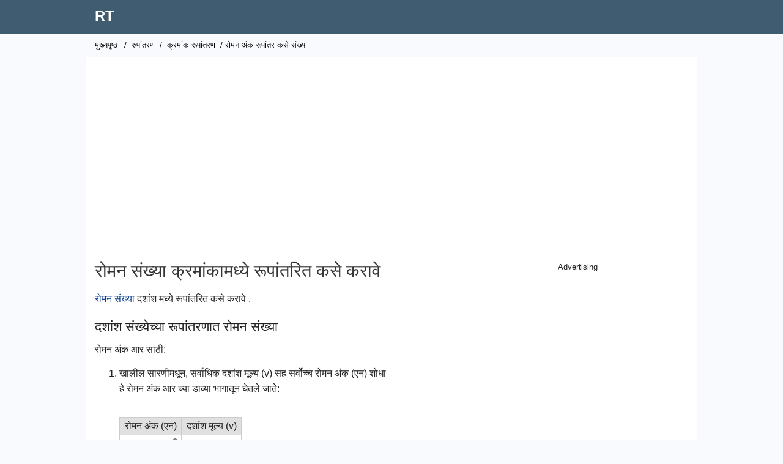

--- FILE ---
content_type: text/html; charset=UTF-8
request_url: https://www.rapidtables.org/mr/convert/number/how-roman-numerals-to-number.html
body_size: 3828
content:
<!DOCTYPE html>
<html lang="mr">

<!-- #BeginTemplate "../../rapidtables.dwt" -->

<head>
<meta http-equiv="Content-Type" content="text/html; charset=utf-8">
<meta http-equiv="Content-Language" content="mr">
<script async src="/lib/tagmng3.js"></script>
<meta charset="utf-8">
<meta name="viewport" content="width=device-width, initial-scale=1">
<link rel="stylesheet" type="text/css" href="/lib/rapidz.css">
<link rel="apple-touch-icon" sizes="180x180" href="/lib/favicon/apple-touch-icon.png">
<link rel="icon" type="image/png" href="/lib/favicon/favicon-32x32.png" sizes="32x32">
<link rel="icon" type="image/png" href="/lib/favicon/favicon-16x16.png" sizes="16x16">
<link rel="manifest" href="/lib/favicon/manifest.json">
<link rel="mask-icon" href="/lib/favicon/safari-pinned-tab.svg" color="#5bbad5">
<link rel="shortcut icon" href="/lib/favicon/favicon.ico">
<meta name="msapplication-config" content="/lib/favicon/browserconfig.xml">
<meta name="theme-color" content="#ffffff">
<meta name="format-detection" content="telephone=no">
<!-- #BeginEditable "doctitle" -->
<title>रोमन संख्या क्रमांकामध्ये रूपांतरित कसे करावे</title>
<meta name="description" content="रोमन संख्या दशांश मध्ये रूपांतरित कसे करावे.">
<!-- #EndEditable -->

<link rel="canonical" href="https://www.rapidtables.org/mr/convert/number/how-roman-numerals-to-number.html" />

<link rel="alternate" hreflang="es" href="https://www.rapidtables.org/convert/number/how-roman-numerals-to-number.html" />
<link rel="alternate" hreflang="ar" href="https://www.rapidtables.org/ar/convert/number/how-roman-numerals-to-number.html" />
<link rel="alternate" hreflang="bg" href="https://www.rapidtables.org/bg/convert/number/how-roman-numerals-to-number.html" />
<link rel="alternate" hreflang="bn" href="https://www.rapidtables.org/bn/convert/number/how-roman-numerals-to-number.html" />
<link rel="alternate" hreflang="ca" href="https://www.rapidtables.org/ca/convert/number/how-roman-numerals-to-number.html" />
<link rel="alternate" hreflang="cs" href="https://www.rapidtables.org/cs/convert/number/how-roman-numerals-to-number.html" />
<link rel="alternate" hreflang="da" href="https://www.rapidtables.org/da/convert/number/how-roman-numerals-to-number.html" />
<link rel="alternate" hreflang="de" href="https://www.rapidtables.org/de/convert/number/how-roman-numerals-to-number.html" />
<link rel="alternate" hreflang="el" href="https://www.rapidtables.org/el/convert/number/how-roman-numerals-to-number.html" />
<link rel="alternate" hreflang="et" href="https://www.rapidtables.org/et/convert/number/how-roman-numerals-to-number.html" />
<link rel="alternate" hreflang="fi" href="https://www.rapidtables.org/fi/convert/number/how-roman-numerals-to-number.html" />
<link rel="alternate" hreflang="tl" href="https://www.rapidtables.org/tl/convert/number/how-roman-numerals-to-number.html" />
<link rel="alternate" hreflang="fr" href="https://www.rapidtables.org/fr/convert/number/how-roman-numerals-to-number.html" />
<link rel="alternate" hreflang="ga" href="https://www.rapidtables.org/ga/convert/number/how-roman-numerals-to-number.html" />
<link rel="alternate" hreflang="gu" href="https://www.rapidtables.org/gu/convert/number/how-roman-numerals-to-number.html" />
<link rel="alternate" hreflang="he" href="https://www.rapidtables.org/he/convert/number/how-roman-numerals-to-number.html" />
<link rel="alternate" hreflang="hi" href="https://www.rapidtables.org/hi/convert/number/how-roman-numerals-to-number.html" />
<link rel="alternate" hreflang="hr" href="https://www.rapidtables.org/hr/convert/number/how-roman-numerals-to-number.html" />
<link rel="alternate" hreflang="hu" href="https://www.rapidtables.org/hu/convert/number/how-roman-numerals-to-number.html" />
<link rel="alternate" hreflang="id" href="https://www.rapidtables.org/id/convert/number/how-roman-numerals-to-number.html" />
<link rel="alternate" hreflang="is" href="https://www.rapidtables.org/is/convert/number/how-roman-numerals-to-number.html" />
<link rel="alternate" hreflang="it" href="https://www.rapidtables.org/it/convert/number/how-roman-numerals-to-number.html" />
<link rel="alternate" hreflang="ja" href="https://www.rapidtables.org/ja/convert/number/how-roman-numerals-to-number.html" />
<link rel="alternate" hreflang="kn" href="https://www.rapidtables.org/kn/convert/number/how-roman-numerals-to-number.html" />
<link rel="alternate" hreflang="ko" href="https://www.rapidtables.org/ko/convert/number/how-roman-numerals-to-number.html" />
<link rel="alternate" hreflang="lt" href="https://www.rapidtables.org/lt/convert/number/how-roman-numerals-to-number.html" />
<link rel="alternate" hreflang="lv" href="https://www.rapidtables.org/lv/convert/number/how-roman-numerals-to-number.html" />
<link rel="alternate" hreflang="mk" href="https://www.rapidtables.org/mk/convert/number/how-roman-numerals-to-number.html" />
<link rel="alternate" hreflang="ml" href="https://www.rapidtables.org/ml/convert/number/how-roman-numerals-to-number.html" />
<link rel="alternate" hreflang="mr" href="https://www.rapidtables.org/mr/convert/number/how-roman-numerals-to-number.html" />
<link rel="alternate" hreflang="ms" href="https://www.rapidtables.org/ms/convert/number/how-roman-numerals-to-number.html" />
<link rel="alternate" hreflang="nl" href="https://www.rapidtables.org/nl/convert/number/how-roman-numerals-to-number.html" />
<link rel="alternate" hreflang="no" href="https://www.rapidtables.org/no/convert/number/how-roman-numerals-to-number.html" />
<link rel="alternate" hreflang="pl" href="https://www.rapidtables.org/pl/convert/number/how-roman-numerals-to-number.html" />
<link rel="alternate" hreflang="pt" href="https://www.rapidtables.org/pt/convert/number/how-roman-numerals-to-number.html" />
<link rel="alternate" hreflang="ro" href="https://www.rapidtables.org/ro/convert/number/how-roman-numerals-to-number.html" />
<link rel="alternate" hreflang="ru" href="https://www.rapidtables.org/ru/convert/number/how-roman-numerals-to-number.html" />
<link rel="alternate" hreflang="sk" href="https://www.rapidtables.org/sk/convert/number/how-roman-numerals-to-number.html" />
<link rel="alternate" hreflang="sl" href="https://www.rapidtables.org/sl/convert/number/how-roman-numerals-to-number.html" />
<link rel="alternate" hreflang="sr" href="https://www.rapidtables.org/sr/convert/number/how-roman-numerals-to-number.html" />
<link rel="alternate" hreflang="sv" href="https://www.rapidtables.org/sv/convert/number/how-roman-numerals-to-number.html" />
<link rel="alternate" hreflang="ta" href="https://www.rapidtables.org/ta/convert/number/how-roman-numerals-to-number.html" />
<link rel="alternate" hreflang="te" href="https://www.rapidtables.org/te/convert/number/how-roman-numerals-to-number.html" />
<link rel="alternate" hreflang="th" href="https://www.rapidtables.org/th/convert/number/how-roman-numerals-to-number.html" />
<link rel="alternate" hreflang="tr" href="https://www.rapidtables.org/tr/convert/number/how-roman-numerals-to-number.html" />
<link rel="alternate" hreflang="uk" href="https://www.rapidtables.org/uk/convert/number/how-roman-numerals-to-number.html" />
<link rel="alternate" hreflang="ur" href="https://www.rapidtables.org/ur/convert/number/how-roman-numerals-to-number.html" />
<link rel="alternate" hreflang="vi" href="https://www.rapidtables.org/vi/convert/number/how-roman-numerals-to-number.html" />
<link rel="alternate" hreflang="zh-CN" href="https://www.rapidtables.org/zh-CN/convert/number/how-roman-numerals-to-number.html" />
<link rel="alternate" hreflang="zh-TW" href="https://www.rapidtables.org/zh-TW/convert/number/how-roman-numerals-to-number.html" />

<script async src="/js/coun_w3.js"></script>

<!-- Global site tag (gtag.js) - Google Analytics -->
<script async src="https://www.googletagmanager.com/gtag/js?id=G-1YVDBW7SMW"></script>
<script>
  window.dataLayer = window.dataLayer || [];
  function gtag(){dataLayer.push(arguments);}
  gtag('js', new Date());

  gtag('config', 'G-1YVDBW7SMW');
</script>

<script> 
function KJ_AsOT(){var a=document.getElementsByTagName("head")[0],b=document.createElement("script");b.type="text/javascript",b.src="https://pagead2.googlesyndication.com/pagead/js/adsbygoogle.js?client=ca-pub-4894759983606832",a.appendChild(b)}setTimeout(KJ_AsOT,3000);</script>

</head>

<body>

<div id="header">
	<div>
	<div id="logo" class="box">
		<p>
			<a href="/mr/">RT</a>
		</p>
	</div>
	</div>
</div>

<div id="wrapper">

<div id="nav">
	<!-- #BeginEditable "doclink" -->
	<a href="/mr/">मुख्यपृष्ठ</a> / <a href="../index.html">रुपांतरण</a> / <a href="index.html">क्रमांक रूपांतरण</a> / रोमन अंक रूपांतर कसे संख्या<!-- #EndEditable -->
</div>

<div id="top-ad">
<ins class="adsbygoogle"
     style="display:block"
     data-ad-client="ca-pub-4894759983606832"
     data-ad-slot="5707409905"
     data-ad-format="auto"
     data-full-width-responsive="true"></ins>
</div>
	
<div id="lcol">

	<div id="doc">
	<!-- #BeginEditable "doctext" -->
	<h1>रोमन संख्या क्रमांकामध्ये रूपांतरित कसे करावे</h1>
	<p><a href="../../math/symbols/roman_numerals.html">रोमन संख्या</a> दशांश मध्ये रूपांतरित कसे करावे .</p>
	<h2>दशांश संख्येच्या रूपांतरणात रोमन संख्या</h2>
	<p>रोमन अंक आर साठी:</p>
	<ol>
		<li>खालील सारणीमधून, सर्वाधिक दशांश मूल्य (v) सह सर्वोच्च रोमन अंक (एन) शोधा<p>हे रोमन अंक आर च्या डाव्या भागातून घेतले जाते:</p></li>
		<p>&nbsp;</p>
		<table class="ntable" style="width:200px">
			<tr>
				<th>रोमन अंक (एन)</th>
				<th>दशांश मूल्य (v)</th>
			</tr>
			<tr>
				<td>मी </td>
				<td>1 </td>
			</tr>
			<tr>
				<td>चतुर्थ </td>
				<td>4 </td>
			</tr>
			<tr>
				<td>व्ही </td>
				<td>5 </td>
			</tr>
			<tr>
				<td>IX </td>
				<td>9 </td>
			</tr>
			<tr>
				<td>एक्स </td>
				<td>10 </td>
			</tr>
			<tr>
				<td>एक्सएल </td>
				<td>40 </td>
			</tr>
			<tr>
				<td>एल </td>
				<td>50 </td>
			</tr>
			<tr>
				<td>एक्ससी </td>
				<td>90 </td>
			</tr>
			<tr>
				<td>सी </td>
				<td>100 </td>
			</tr>
			<tr>
				<td>सीडी </td>
				<td>400 </td>
			</tr>
			<tr>
				<td>डी </td>
				<td>500 </td>
			</tr>
			<tr>
				<td>मुख्यमंत्री </td>
				<td>900 </td>
			</tr>
			<tr>
				<td>एम </td>
				<td>1000</td>
			</tr>
		</table>
		<p>&nbsp;</p>
		<li>आपल्याला सापडलेल्या रोमन अंकांच्या दशांश संख्येमध्ये x जोडा<p class="math"><i>x</i> = <i>x</i> + <i>v</i></li>
		<li>आपल्याला आर च्या सर्व रोमन अंक प्राप्त होईपर्यंत 1 आणि 2 चरणांची पुनरावृत्ती करा.</li>
	</ol>
	<h4>उदाहरण # 1</h4>
	<p class="math"><i>r</i> = XXXVI</p>
		<table class="ntable" style="width:250px">
			<tr>
				<th>Iteration #</th>
				<th>सर्वोच्च रोमन अंक (एन)</th>
				<th>सर्वाधिक दशांश मूल्य (v)</th>
				<th>दशांश संख्या (x)</th>
			</tr>
			<tr>
				<td>1 </td>
				<td>एक्स </td>
				<td>10 </td>
				<td>10 </td>
			</tr>
			<tr>
				<td>2 </td>
				<td>एक्स </td>
				<td>10 </td>
				<td>20 </td>
			</tr>
			<tr>
				<td>3 | </td>
				<td>एक्स </td>
				<td>10 </td>
				<td>30 </td>
			</tr>
			<tr>
				<td>4 </td>
				<td>व्ही </td>
				<td>5 </td>
				<td>35 </td>
			</tr>
			<tr>
				<td>5 </td>
				<td>मी </td>
				<td>1 </td>
				<td>36 </td>
			</tr>
			</table>
	<h4>&nbsp;</h4>
	<h4>उदाहरण # 2</h4>
	<p class="math"><i>आर</i> = एमएमएक्सआयआय</p>
		<table class="ntable" style="width:250px">
			<tr>
				<th>Iteration #</th>
				<th>सर्वोच्च रोमन अंक (एन)</th>
				<th>सर्वाधिक दशांश मूल्य (v)</th>
				<th>दशांश संख्या (x)</th>
			</tr>
			<tr>
				<td>1 </td>
				<td>एम </td>
				<td>1000</td>
				<td>1000</td>
			</tr>
			<tr>
				<td>2 </td>
				<td>एम </td>
				<td>1000</td>
				<td>2000</td>
			</tr>
			<tr>
				<td>3 | </td>
				<td>एक्स </td>
				<td>10 </td>
				<td>2010</td>
			</tr>
			<tr>
				<td>4 </td>
				<td>मी </td>
				<td>1 </td>
				<td>२०११</td>
			</tr>
			<tr>
				<td>5 </td>
				<td>मी </td>
				<td>1 </td>
				<td>2012</td>
			</tr>
			</table>
	<h4>&nbsp;</h4>
	<p>&nbsp;</p>
	<h4>उदाहरण # 3</h4>
	<p class="math"><i>आर</i> = एमसीएमएक्ससीवीआय</p>
		<table class="ntable" style="width:250px">
			<tr>
				<th>Iteration #</th>
				<th>सर्वोच्च रोमन अंक (एन)</th>
				<th>सर्वाधिक दशांश मूल्य (v)</th>
				<th>दशांश संख्या (x)</th>
			</tr>
			<tr>
				<td>1 </td>
				<td>एम </td>
				<td>1000</td>
				<td>1000</td>
			</tr>
			<tr>
				<td>2 </td>
				<td>मुख्यमंत्री </td>
				<td>900 </td>
				<td>1900</td>
			</tr>
			<tr>
				<td>3 | </td>
				<td>एक्ससी </td>
				<td>90 </td>
				<td>1990</td>
			</tr>
			<tr>
				<td>4 </td>
				<td>व्ही </td>
				<td>5 </td>
				<td>1995</td>
			</tr>
			<tr>
				<td>5 </td>
				<td>मी </td>
				<td>1 </td>
				<td>1996</td>
			</tr>
			</table>
	<p>&nbsp;</p>
	<p><a href="how-number-to-roman-numerals.html">रोमन अंकांमध्ये संख्या रूपांतरित कशी करावी ►</a></p>
	<p>&nbsp;</p>
	
<div id="bottom-ad_2">
</div><hr>
	<h2>हे देखील पहा</h2>
	<ul class="seealso">
		<li><a href="roman-numerals-converter.html">रोमन अंकांचे कनवर्टर</a></li>
		<li><a href="date-to-roman-numerals.html">रोमन अंकांच्या कनव्हर्टरची तारीख</a></li>
		<li><a href="../../math/symbols/roman_numerals.html">रोमन अंकांचा चार्ट</a></li>
		<li><a href="index.html">संख्या रूपांतरण</a></li>
	</ul>
	<!-- #EndEditable -->

	

	<div id="ban-ad">
	</div>
	
	<!-- #BeginEditable "doctext2" -->
	<!-- #EndEditable -->
	</div>
	
   
</div>

<div id="rcol">	
<p style="text-align: center;font-size: 13px;">Advertising</p>
<ins class="adsbygoogle"
     style="display:block"
     data-ad-client="ca-pub-4894759983606832"
     data-ad-slot="3726245837"
     data-ad-format="auto"
     data-full-width-responsive="true"></ins>

	<!-- #BeginEditable "docnav" -->
	<h5>नंबर कन्व्हर्शन</h5>
	<ul>
		<li><a href="how-binary-to-decimal.html">दशांश दशांश</a></li>
		<li><a href="how-binary-to-hex.html">बायनरी ते हेक्स</a></li>
		<li><a href="how-decimal-to-binary.html">दशांश ते बायनरी</a></li>
		<li><a href="how-decimal-to-hex.html">दशांश ते हेक्स</a></li>
		<li><a href="how-degrees-to-radians.html">रेडियनची पदवी</a></li>
		<li><a href="how-fraction-to-decimal.html">दशांश अपूर्णांक</a></li>
		<li><a href="how-hex-to-decimal.html">हेक्स ते दशांश</a></li>
		<li><a href="how-hex-to-binary.html">हेक्स टू बायनरी</a></li>
		<li><a href="how-number-to-roman-numerals.html">रोमन संख्या</a></li>
		<li><a href="how-percent-to-ppm.html">पीपीएम पर्यंत टक्के</a></li>
		<li><a href="how-ppm-to-percent.html">पीपीएम ते टक्के</a></li>
		<li><a href="how-radians-to-degrees.html">रेडियन ते डिग्री</a></li>
		<li><a href="how-roman-numerals-to-number.html">रोमन संख्या</a></li>
	</ul>
	<h5>वेगवान सारण्या</h5>
	<ul>
		<li><a href="mailto:?subject=RapidTables%20website&amp;body=Please%20checkout%20this%20site:%20https://www.rapidtables.org">साइटची शिफारस करा</a></li>
		<li><a href="#feedback">अभिप्राय पाठवा</a></li>
		<li><a href="../../about/about.html">बद्दल </a></li>
	</ul>
	<!-- #EndEditable -->
	
</div>

</div>

<div id="footer">
	<a href="/mr/">मुख्यपृष्ठ</a> | <a href="../../web/index.html">वेब</a> | <a href="../../math/index.html">मठ</a> | <a href="../../electric/index.html">वीज</a> | <a href="../../calc/index.html">कॅल्क्युलेटर</a> | <a href="../index.html">परिवर्तक</a> | <a href="../../tools/index.html">साधने</a>
	<p>﻿&copy; 2026  
	<a href="/mr/">रॅपिडटेबल्स.ऑर्ग</a> | <a href="../../about/about.html" rel="nofollow">बद्दल</a> | <a href="../../about/terms.html" rel="nofollow">वापराच्या अटी</a> | <a href="../../about/privacy.html" rel="nofollow">गोपनीयता धोरण</a> | <a href="../../about/cookies.html" rel="nofollow">कुकीज व्यवस्थापित करा</a>
	</p>
</div>

<div id="banner">
   <div>
      ही वेबसाइट आपला अनुभव सुधारित करण्यासाठी, रहदारीचे विश्लेषण करण्यासाठी आणि जाहिराती प्रदर्शित करण्यासाठी कुकीज वापरते. <a href="../../about/privacy.html">अधिक जाणून घ्या</a>
   </div>
   <div>
      <a id="banokbtn">ओके </a> <a id="bansetbtn" href="../../about/cookies.html">सेटिंग्ज व्यवस्थापित करा</a>
   </div>
</div>

<!-- #BeginEditable "docscript" -->
<!-- #EndEditable -->


<script defer src="https://static.cloudflareinsights.com/beacon.min.js/vcd15cbe7772f49c399c6a5babf22c1241717689176015" integrity="sha512-ZpsOmlRQV6y907TI0dKBHq9Md29nnaEIPlkf84rnaERnq6zvWvPUqr2ft8M1aS28oN72PdrCzSjY4U6VaAw1EQ==" data-cf-beacon='{"version":"2024.11.0","token":"fd69eae885af4495bfacd48554dc427e","r":1,"server_timing":{"name":{"cfCacheStatus":true,"cfEdge":true,"cfExtPri":true,"cfL4":true,"cfOrigin":true,"cfSpeedBrain":true},"location_startswith":null}}' crossorigin="anonymous"></script>
</body>

<!-- #EndTemplate -->

</html>


--- FILE ---
content_type: text/html; charset=utf-8
request_url: https://www.google.com/recaptcha/api2/aframe
body_size: 266
content:
<!DOCTYPE HTML><html><head><meta http-equiv="content-type" content="text/html; charset=UTF-8"></head><body><script nonce="3gRtrMlotgLEOW5je_KfIA">/** Anti-fraud and anti-abuse applications only. See google.com/recaptcha */ try{var clients={'sodar':'https://pagead2.googlesyndication.com/pagead/sodar?'};window.addEventListener("message",function(a){try{if(a.source===window.parent){var b=JSON.parse(a.data);var c=clients[b['id']];if(c){var d=document.createElement('img');d.src=c+b['params']+'&rc='+(localStorage.getItem("rc::a")?sessionStorage.getItem("rc::b"):"");window.document.body.appendChild(d);sessionStorage.setItem("rc::e",parseInt(sessionStorage.getItem("rc::e")||0)+1);localStorage.setItem("rc::h",'1768766695092');}}}catch(b){}});window.parent.postMessage("_grecaptcha_ready", "*");}catch(b){}</script></body></html>